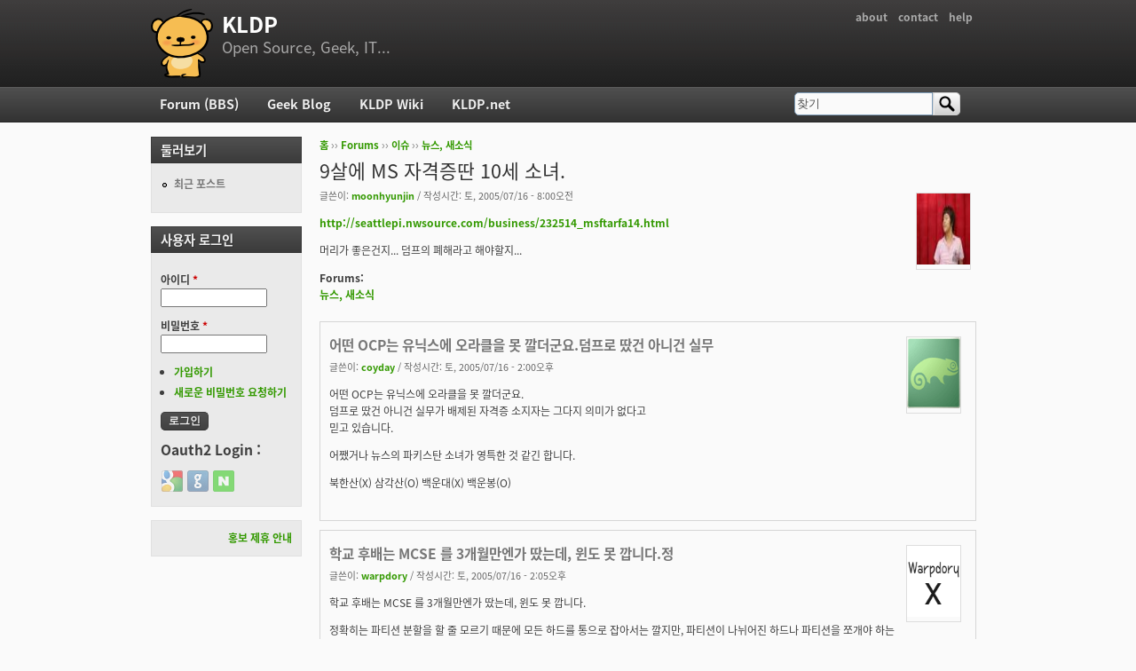

--- FILE ---
content_type: text/html; charset=utf-8
request_url: https://kldp.org/comment/217477
body_size: 7664
content:
<!DOCTYPE html PUBLIC "-//W3C//DTD XHTML+RDFa 1.0//EN"
  "http://www.w3.org/MarkUp/DTD/xhtml-rdfa-1.dtd">
<html xmlns="http://www.w3.org/1999/xhtml" xml:lang="ko" version="XHTML+RDFa 1.0" dir="ltr">

<head profile="http://www.w3.org/1999/xhtml/vocab">
  <meta http-equiv="Content-Type" content="text/html; charset=utf-8" />
<meta name="Generator" content="Drupal 7 (http://drupal.org)" />
<link rel="canonical" href="/node/54560" />
<link rel="shortlink" href="/node/54560" />
<script src="https://www.google.com/recaptcha/api.js?hl=ko" async="async" defer="defer"></script>
<link rel="shortcut icon" href="https://kldp.org/files/bluemarine_favicon.png" type="image/png" />
  <title>9살에 MS 자격증딴 10세 소녀. | KLDP</title>
  <style type="text/css" media="all">
@import url("https://kldp.org/modules/system/system.base.css?szjs0z");
@import url("https://kldp.org/modules/system/system.menus.css?szjs0z");
@import url("https://kldp.org/modules/system/system.messages.css?szjs0z");
@import url("https://kldp.org/modules/system/system.theme.css?szjs0z");
</style>
<style type="text/css" media="all">
@import url("https://kldp.org/modules/aggregator/aggregator.css?szjs0z");
@import url("https://kldp.org/modules/book/book.css?szjs0z");
</style>
<style type="text/css" media="screen">
@import url("https://kldp.org/sites/all/modules/codefilter/codefilter.css?szjs0z");
</style>
<style type="text/css" media="all">
@import url("https://kldp.org/modules/comment/comment.css?szjs0z");
@import url("https://kldp.org/modules/field/theme/field.css?szjs0z");
@import url("https://kldp.org/sites/all/modules/google_cse/google_cse.css?szjs0z");
@import url("https://kldp.org/sites/all/modules/logintoboggan/logintoboggan.css?szjs0z");
@import url("https://kldp.org/modules/node/node.css?szjs0z");
@import url("https://kldp.org/modules/poll/poll.css?szjs0z");
@import url("https://kldp.org/modules/search/search.css?szjs0z");
@import url("https://kldp.org/modules/user/user.css?szjs0z");
@import url("https://kldp.org/modules/forum/forum.css?szjs0z");
@import url("https://kldp.org/sites/all/modules/views/css/views.css?szjs0z");
</style>
<style type="text/css" media="all">
@import url("https://kldp.org/sites/all/modules/ctools/css/ctools.css?szjs0z");
@import url("https://kldp.org/sites/all/modules/geshifilter/geshifilter.css?szjs0z");
@import url("https://kldp.org/sites/all/modules/hybridauth/css/hybridauth.css?szjs0z");
@import url("https://kldp.org/sites/all/modules/hybridauth/css/hybridauth.modal.css?szjs0z");
@import url("https://kldp.org/sites/all/modules/hybridauth/plugins/icon_pack/hybridauth_24/hybridauth_24.css?szjs0z");
</style>
<style type="text/css" media="all">
@import url("https://kldp.org/sites/all/themes/cti_flex/css/html-reset.css?szjs0z");
@import url("https://kldp.org/sites/all/themes/cti_flex/css/cti-flex-style.css?szjs0z");
@import url("https://kldp.org/sites/all/themes/cti_flex/css/layout.css?szjs0z");
@import url("https://kldp.org/sites/all/themes/cti_flex/css/color-schemes.css?szjs0z");
@import url("https://kldp.org/sites/all/themes/cti_flex/css/local.css?szjs0z");
</style>
<style type="text/css" media="print">
@import url("https://kldp.org/sites/all/themes/cti_flex/css/print.css?szjs0z");
</style>

<!--[if lte IE 7]>
<style type="text/css" media="all">
@import url("https://kldp.org/sites/all/themes/cti_flex/css/ie7.css?szjs0z");
</style>
<![endif]-->

<!--[if lte IE 6]>
<style type="text/css" media="all">
@import url("https://kldp.org/sites/all/themes/cti_flex/css/ie6.css?szjs0z");
</style>
<![endif]-->
  <script type="text/javascript" src="https://kldp.org/files/js/js_YD9ro0PAqY25gGWrTki6TjRUG8TdokmmxjfqpNNfzVU.js"></script>
<script type="text/javascript" src="https://kldp.org/files/js/js_OleKOf9_B3i8KMuL1Hw42y0CdgVBVJBkK2f0bnCIGKY.js"></script>
<script type="text/javascript" src="https://kldp.org/files/js/js__0GEwrSswpmLLIbd-XKCdq51IPmRtjjqbOFdJrNpj4w.js"></script>
<script type="text/javascript" src="https://kldp.org/files/js/js_EsJb9YzzrZ3UjCXUIhUg5_MnHnu_FaK6iwnfnCNYiiw.js"></script>
<script type="text/javascript">
<!--//--><![CDATA[//><!--
jQuery.extend(Drupal.settings, {"basePath":"\/","pathPrefix":"","setHasJsCookie":0,"ajaxPageState":{"theme":"cti_flex","theme_token":"yWkOD7gaTeWJZgav-s1Ast-jA5EGITYdpEBotRm3L18","js":{"misc\/jquery.js":1,"misc\/jquery-extend-3.4.0.js":1,"misc\/jquery-html-prefilter-3.5.0-backport.js":1,"misc\/jquery.once.js":1,"misc\/drupal.js":1,"misc\/jquery.cookie.js":1,"misc\/form-single-submit.js":1,"sites\/all\/modules\/admin_menu\/admin_devel\/admin_devel.js":1,"sites\/all\/modules\/codefilter\/codefilter.js":1,"sites\/all\/modules\/google_cse\/google_cse.js":1,"public:\/\/languages\/ko_A8kQKKBLpEkBQhwaAVX1-IH5yAk4PUr94ATGXCB8aSY.js":1,"sites\/all\/modules\/captcha\/captcha.js":1,"sites\/all\/modules\/hybridauth\/js\/hybridauth.modal.js":1,"sites\/all\/modules\/hybridauth\/js\/hybridauth.onclick.js":1},"css":{"modules\/system\/system.base.css":1,"modules\/system\/system.menus.css":1,"modules\/system\/system.messages.css":1,"modules\/system\/system.theme.css":1,"modules\/aggregator\/aggregator.css":1,"modules\/book\/book.css":1,"sites\/all\/modules\/codefilter\/codefilter.css":1,"modules\/comment\/comment.css":1,"modules\/field\/theme\/field.css":1,"sites\/all\/modules\/google_cse\/google_cse.css":1,"sites\/all\/modules\/logintoboggan\/logintoboggan.css":1,"modules\/node\/node.css":1,"modules\/poll\/poll.css":1,"modules\/search\/search.css":1,"modules\/user\/user.css":1,"modules\/forum\/forum.css":1,"sites\/all\/modules\/views\/css\/views.css":1,"sites\/all\/modules\/ctools\/css\/ctools.css":1,"sites\/all\/modules\/geshifilter\/geshifilter.css":1,"sites\/all\/modules\/hybridauth\/css\/hybridauth.css":1,"sites\/all\/modules\/hybridauth\/css\/hybridauth.modal.css":1,"sites\/all\/modules\/hybridauth\/plugins\/icon_pack\/hybridauth_24\/hybridauth_24.css":1,"sites\/all\/themes\/cti_flex\/css\/html-reset.css":1,"sites\/all\/themes\/cti_flex\/css\/cti-flex-style.css":1,"sites\/all\/themes\/cti_flex\/css\/wireframes.css":1,"sites\/all\/themes\/cti_flex\/css\/layout.css":1,"sites\/all\/themes\/cti_flex\/css\/color-schemes.css":1,"sites\/all\/themes\/cti_flex\/css\/local.css":1,"sites\/all\/themes\/cti_flex\/css\/print.css":1,"sites\/all\/themes\/cti_flex\/css\/ie7.css":1,"sites\/all\/themes\/cti_flex\/css\/ie6.css":1}},"googleCSE":{"cx":"partner-pub-6651292044448473:jz430d1s80g","language":"ko","resultsWidth":600,"domain":"www.google.com","showWaterMark":1},"urlIsAjaxTrusted":{"\/comment\/217477":true,"\/node\/54560?destination=node\/54560%3Fpage%3D0":true}});
//--><!]]>
</script>
</head>
<body class="html not-front not-logged-in one-sidebar sidebar-first page-node page-node- page-node-54560 node-type-forum section-node fixed-layout full-background black_bg black_accent font-family-notokr font-size-12 none" >
  <div id="skip-link">
    <a href="#main-menu" class="element-invisible element-focusable">Jump to Navigation</a>
  </div>
    
<div id="page-wrapper"><div id="page" ">

  <div id="header"><div class="section clearfix">

          <h2 class="element-invisible">부 메뉴</h2><ul id="secondary-menu" class="links inline clearfix"><li class="menu-94 first"><a href="https://wiki.kldp.org/wiki.php/KLDP" title="">about</a></li>
<li class="menu-96"><a href="/contact">contact</a></li>
<li class="menu-95 last"><a href="http://wiki.kldp.org/wiki.php/DrupalHandbook">help</a></li>
</ul>    
          <a href="/" title="홈" rel="home" id="logo"><img src="https://kldp.org/files/bluemarine_logo.png" alt="홈" /></a>
    
          <div id="name-and-slogan">
                              <div id="site-name"><strong>
              <a href="/" title="홈" rel="home"><span>KLDP</span></a>
            </strong></div>
                  
                  <div id="site-slogan">Open Source, Geek, IT...</div>
              </div><!-- /#name-and-slogan -->
    
    
  </div></div><!-- /.section, /#header -->

  <div id="main-wrapper"><div id="main" class="clearfix with-navigation">

    <div id="content" class="column"><div class="section">
            <div class="breadcrumb"><h2 class="element-invisible">현재 위치</h2><a href="/">홈</a> ›› <a href="/forum">Forums</a> ›› <a href="/forum/30">이슈</a> ›› <a href="/forum/31">뉴스, 새소식</a></div>      <a id="main-content"></a>
                    <h1 class="title" id="page-title">9살에 MS 자격증딴 10세 소녀.</h1>
                                <div class="tabs"></div>
                          <div class="region region-content">
    <div id="block-system-main" class="block block-system first last odd">

      
  <div class="content">
    <div id="node-54560" class="node node-forum view-mode-full clearfix">

    <div class="user-picture">
    <a href="/user/1547" title="사용자 프로필 보기"><img src="https://kldp.org/files/pictures/picture-1547.jpg" alt="moonhyunjin의 이미지" title="moonhyunjin의 이미지" /></a>  </div>

      
  
      <div class="submitted">
      글쓴이: <a href="/user/1547" title="사용자 프로필 보기" class="username">moonhyunjin</a> / 작성시간: 토, 2005/07/16 - 8:00오전    </div>
  
  <div class="content">
    <div class="field field-name-body field-type-text-with-summary field-label-hidden"><div class="field-items"><div class="field-item even"><p><a href="http://seattlepi.nwsource.com/business/232514_msftarfa14.html" rel="nofollow">http://seattlepi.nwsource.com/business/232514_msftarfa14.html</a></p>

<p>머리가 좋은건지... 덤프의 폐해라고 해야할지...</p></div></div></div><div class="field field-name-taxonomy-forums field-type-taxonomy-term-reference field-label-above"><div class="field-label">Forums:&nbsp;</div><div class="field-items"><div class="field-item even"><a href="/forum/31">뉴스, 새소식</a></div></div></div>  </div>

  
  <div id="comments" class="comment-wrapper">
  
  <a id="comment-217471"></a>
<div class="comment first odd first odd clearfix">
    <div class="user-picture">
    <a href="/user/14589" title="사용자 프로필 보기"><img src="https://kldp.org/files/pictures/195799018742d1019f4aa6a.gif" alt="coyday의 이미지" title="coyday의 이미지" /></a>  </div>

        <h3 class="comment-title comment-title">
      <a href="/comment/217471#comment-217471" class="permalink" rel="bookmark">어떤 OCP는 유닉스에 오라클을 못 깔더군요.덤프로 땄건 아니건 실무</a>          </h3>
    
  
  <div class="submitted">
        글쓴이: <a href="/user/14589" title="사용자 프로필 보기" class="username">coyday</a> / 작성시간: 토, 2005/07/16 - 2:00오후  </div>

  <div class="content">
    <div class="field field-name-comment-body field-type-text-long field-label-hidden"><div class="field-items"><div class="field-item even"><p>어떤 OCP는 유닉스에 오라클을 못 깔더군요.<br />
덤프로 땄건 아니건 실무가 배제된 자격증 소지자는 그다지 의미가 없다고<br />
믿고 있습니다.</p>

<p>어쨌거나 뉴스의 파키스탄 소녀가 영특한 것 같긴 합니다.</p></div></div></div>          <div class="user-signature clearfix">
        <p><span>북한산(X) 삼각산(O) 백운대(X) 백운봉(O)</span></p>      </div>
      </div>

  </div><!-- /.comment -->
<a id="comment-217472"></a>
<div class="comment even even clearfix">
    <div class="user-picture">
    <a href="/user/644" title="사용자 프로필 보기"><img src="https://kldp.org/files/pictures/598880247420085099ddd3.gif" alt="warpdory의 이미지" title="warpdory의 이미지" /></a>  </div>

        <h3 class="comment-title comment-title">
      <a href="/comment/217472#comment-217472" class="permalink" rel="bookmark">학교 후배는 MCSE 를 3개월만엔가 땄는데, 윈도 못 깝니다.정</a>          </h3>
    
  
  <div class="submitted">
        글쓴이: <a href="/user/644" title="사용자 프로필 보기" class="username">warpdory</a> / 작성시간: 토, 2005/07/16 - 2:05오후  </div>

  <div class="content">
    <div class="field field-name-comment-body field-type-text-long field-label-hidden"><div class="field-items"><div class="field-item even"><p>학교 후배는 MCSE 를 3개월만엔가 땄는데, 윈도 못 깝니다.</p>

<p>정확히는 파티션 분할을 할 줄 모르기 때문에 모든 하드를 통으로 잡아서는 깔지만, 파티션이 나뉘어진 하드나 파티션을 쪼개야 하는 경우에는 멀뚱 거리더군요. 책에 없다더군요.</p></div></div></div>          <div class="user-signature clearfix">
        <p>        <br />
---------<br />
귓가에 햇살을 받으며 석양까지 행복한 여행을...<br />
웃으며 떠나갔던 것처럼 미소를 띠고 돌아와 마침내 평안하기를...<br />
- 엘프의 인사, 드래곤 라자, 이영도</p>

<p>즐겁게 놀아보자.</p>      </div>
      </div>

  </div><!-- /.comment -->
<a id="comment-217473"></a>
<div class="comment odd odd clearfix">
    <div class="user-picture">
    <a href="/user/1371" title="사용자 프로필 보기"><img src="https://kldp.org/files/pictures/410056579424cd501d278e.jpg" alt="merely_c의 이미지" title="merely_c의 이미지" /></a>  </div>

        <h3 class="comment-title comment-title">
      <a href="/comment/217473#comment-217473" class="permalink" rel="bookmark">^^</a>          </h3>
    
  
  <div class="submitted">
        글쓴이: <a href="/user/1371" title="사용자 프로필 보기" class="username">merely_c</a> / 작성시간: 토, 2005/07/16 - 2:23오후  </div>

  <div class="content">
    <div class="field field-name-comment-body field-type-text-long field-label-hidden"><div class="field-items"><div class="field-item even"><p>소녀 : 왜 10 살은 고용하지 않는거죠?<br />
빌   : 왜냐면 덤프기 때문이야..</p></div></div></div>          <div class="user-signature clearfix">
        <p>정보공유는 자신감의 표현입니다</p>      </div>
      </div>

  </div><!-- /.comment -->
<a id="comment-217474"></a>
<div class="comment even even clearfix">
    <div class="user-picture">
    <a href="/user/6942" title="사용자 프로필 보기"><img src="https://kldp.org/files/pictures/picture-6942.jpg" alt="nrabbit의 이미지" title="nrabbit의 이미지" /></a>  </div>

        <h3 class="comment-title comment-title">
      <a href="/comment/217474#comment-217474" class="permalink" rel="bookmark">만약에 MCSE가 대학진학에 가산점 부여된다고 하면 아마 초딩을 비롯하여</a>          </h3>
    
  
  <div class="submitted">
        글쓴이: <a href="/user/6942" title="사용자 프로필 보기" class="username">nrabbit</a> / 작성시간: 토, 2005/07/16 - 2:34오후  </div>

  <div class="content">
    <div class="field field-name-comment-body field-type-text-long field-label-hidden"><div class="field-items"><div class="field-item even"><p>만약에 MCSE가 대학진학에 가산점 부여된다고 하면 아마 초딩을 비롯하여 고딩까지 수많은 학생들이 자격증을 획득할껄요??ㅡㅡ?</p>

<p>뭐 활용능력은 예외지만요~</p></div></div></div>          <div class="user-signature clearfix">
        <p>-----------------------------------------------<br />
Think Different~! </p>      </div>
      </div>

  </div><!-- /.comment -->
<a id="comment-217475"></a>
<div class="comment odd odd clearfix">
    <div class="user-picture">
    <a href="/user/8225" title="사용자 프로필 보기"><img src="https://kldp.org/files/pictures/13300846041f7bbe1556f4.gif" alt="embster의 이미지" title="embster의 이미지" /></a>  </div>

        <h3 class="comment-title comment-title">
      <a href="/comment/217475#comment-217475" class="permalink" rel="bookmark">-_-</a>          </h3>
    
  
  <div class="submitted">
        글쓴이: <a href="/user/8225" title="사용자 프로필 보기" class="username">embster</a> / 작성시간: 토, 2005/07/16 - 2:55오후  </div>

  <div class="content">
    <div class="field field-name-comment-body field-type-text-long field-label-hidden"><div class="field-items"><div class="field-item even"><p>다음주 일요일에 컴활 1급 시험을 봅니다..</p>

<p>2년전에 컴활 2급 떨어진 기억이 있는데 그 당시 앞 뒤 옆 자리에 모든 초등</p>

<p>학생들이 앉아 있었는데 아주 여유롭게 풀더군요.. 공부를 하나도 안하고 가서</p>

<p>전 멀뚱 멀뚱 풀다가 떨어져버렸답니다. ㅜ.ㅜ 그놈의 엑x 다시는 자격증 시험</p>

<p>안본다고 마음 먹었지만.. 편입으로 인하여.. 어쩔수 없이 다시 보게 됩니다..</p>

<p>시험 일주일 전인데..왜이렇게 두려운지..초등학생들은 잘 풀던데.. 저에게는..</p>

<p>쥐약이네요..</p></div></div></div>          <div class="user-signature clearfix">
        <p>젊음의 도전은 때로는 무모해야한다.</p>      </div>
      </div>

  </div><!-- /.comment -->
<a id="comment-217476"></a>
<div class="comment comment-by-anonymous even even clearfix">
    <div class="user-picture">
    <img src="/files/bluemarine_logo.png" alt="익명 사용자의 이미지" title="익명 사용자의 이미지" />  </div>

        <h3 class="comment-title comment-title">
      <a href="/comment/217476#comment-217476" class="permalink" rel="bookmark">덤프가 뭔가요?족보 같은 걸 말하는 건거요?</a>          </h3>
    
  
  <div class="submitted">
        글쓴이: <span class="username">익명 사용자</span> / 작성시간: 토, 2005/07/16 - 3:10오후  </div>

  <div class="content">
    <div class="field field-name-comment-body field-type-text-long field-label-hidden"><div class="field-items"><div class="field-item even"><p>덤프가 뭔가요?<br />
족보 같은 걸 말하는 건거요?</p></div></div></div>      </div>

  </div><!-- /.comment -->
<a id="comment-217477"></a>
<div class="comment odd odd clearfix">
    <div class="user-picture">
    <a href="/user/14457" title="사용자 프로필 보기"><img src="/files/bluemarine_logo.png" alt="나는오리의 이미지" title="나는오리의 이미지" /></a>  </div>

        <h3 class="comment-title comment-title">
      <a href="/comment/217477#comment-217477" class="permalink" rel="bookmark">부끄러운 이야기지만컴공 졸업해서정보처리기사 자격증 두번인가 세번 </a>          </h3>
    
  
  <div class="submitted">
        글쓴이: <a href="/user/14457" title="사용자 프로필 보기" class="username">나는오리</a> / 작성시간: 토, 2005/07/16 - 3:24오후  </div>

  <div class="content">
    <div class="field field-name-comment-body field-type-text-long field-label-hidden"><div class="field-items"><div class="field-item even"><p>부끄러운 이야기지만<br />
컴공 졸업해서<br />
정보처리기사 자격증 두번인가 세번 낙방했습니다.<br />
평소 교수님의 말씀을 존중해서("자격증이 무슨 필요냐 실력이 우선이다 자격증 공부할시간에 포트폴리오나 만들어라")<br />
열심히 포트폴리오 구상에 시간을 썼습니다.(물론 구상은 술마시며 -_-;)<br />
결국 1점 차이로 아깝게 낙방...첫번짼 15점(필기) 차이였습니다.</p>

<p>근데 PC에 대해서 전혀 모르는 사람들도 붙더군요.<br />
신기했습니다.<br />
시험공부 안한 제가 한스러웠지만 그래도 하기 싫은건 어쩔수 없더군요.</p>

<p>얼마전 정보처리기사 자격증이 공무원 시험용으로 인기있어서<br />
아무나 다 따니깐 시험 방법을 바꾼듯 하더군요.(물론 실기)</p>

<p>뭐 졸업하기전에 취직해서(4학년 초) 회사일에 신경쓰는게 낫다고 생각한것도 좀 있었구요.<br />
나중에 아쉬울때쯤 생각나면 그때가서 정보처리기사 따야겠군요.<br />
지금은 메뉴얼 해독을 위해서 영어공부나 해야겠습니다.</p></div></div></div>      </div>

  </div><!-- /.comment -->
<a id="comment-217478"></a>
<div class="comment even even clearfix">
    <div class="user-picture">
    <a href="/user/9626" title="사용자 프로필 보기"><img src="https://kldp.org/files/pictures/17004999334217088281c29.gif" alt="returnet의 이미지" title="returnet의 이미지" /></a>  </div>

        <h3 class="comment-title comment-title">
      <a href="/comment/217478#comment-217478" class="permalink" rel="bookmark">[quote=&quot;어느초보&quot;]덤프가 뭔가요?족보 같은 걸 말하는 건거요?</a>          </h3>
    
  
  <div class="submitted">
        글쓴이: <a href="/user/9626" title="사용자 프로필 보기" class="username">returnet</a> / 작성시간: 토, 2005/07/16 - 3:24오후  </div>

  <div class="content">
    <div class="field field-name-comment-body field-type-text-long field-label-hidden"><div class="field-items"><div class="field-item even"><p></p><div class="bb-quote"><b>어느초보 wrote:</b><blockquote class="bb-quote-body">덤프가 뭔가요?<br />
족보 같은 걸 말하는 건거요?</blockquote></div>

<p>흰색 에반게리온입죠</p></div></div></div>          <div class="user-signature clearfix">
        <p>----<br /><a href="http://returnet.blogdns.com" rel="nofollow">http://returnet.blogdns.com</a></p>      </div>
      </div>

  </div><!-- /.comment -->
<a id="comment-217479"></a>
<div class="comment odd odd clearfix">
    <div class="user-picture">
    <a href="/user/14118" title="사용자 프로필 보기"><img src="https://kldp.org/files/pictures/picture-14118.png" alt="mirr의 이미지" title="mirr의 이미지" /></a>  </div>

        <h3 class="comment-title comment-title">
      <a href="/comment/217479#comment-217479" class="permalink" rel="bookmark">[quote=&quot;returnet&quot;][quote=&quot;어느초보&quot;]덤프가 뭔가요?</a>          </h3>
    
  
  <div class="submitted">
        글쓴이: <a href="/user/14118" title="사용자 프로필 보기" class="username">mirr</a> / 작성시간: 토, 2005/07/16 - 7:35오후  </div>

  <div class="content">
    <div class="field field-name-comment-body field-type-text-long field-label-hidden"><div class="field-items"><div class="field-item even"><p></p><div class="bb-quote"><b>returnet wrote:</b><blockquote class="bb-quote-body"><div class="bb-quote"><b>어느초보 wrote:</b><blockquote class="bb-quote-body">덤프가 뭔가요?<br />
족보 같은 걸 말하는 건거요?</blockquote></div>

<p>흰색 에반게리온입죠</p></blockquote></div>

<p>뭡니까? </p>

<p>족보로 아시면 됩니다. 기출문제와 그 해석집 및 요약집 이라고 할 수 있겠죠</p></div></div></div>          <div class="user-signature clearfix">
        <p>내 마음속의 악마가 자꾸만 나를 부추겨. <br />
늘 해왔던 것에 만족하지 말고 뭔가 불가능해 보이는 것을 하라고 말야.</p>      </div>
      </div>

  </div><!-- /.comment -->
<a id="comment-217480"></a>
<div class="comment even even clearfix">
    <div class="user-picture">
    <a href="/user/56" title="사용자 프로필 보기"><img src="https://kldp.org/files/pictures/14563438393f157864ec367.jpg" alt="체스맨의 이미지" title="체스맨의 이미지" /></a>  </div>

        <h3 class="comment-title comment-title">
      <a href="/comment/217480#comment-217480" class="permalink" rel="bookmark">Re: 9살에 MS 자격증딴 10세 소녀.</a>          </h3>
    
  
  <div class="submitted">
        글쓴이: <a href="/user/56" title="사용자 프로필 보기" class="username">체스맨</a> / 작성시간: 토, 2005/07/16 - 7:45오후  </div>

  <div class="content">
    <div class="field field-name-comment-body field-type-text-long field-label-hidden"><div class="field-items"><div class="field-item even"><p>이목구비가 뚜렸하니 예쁘네요!  :)</p></div></div></div>          <div class="user-signature clearfix">
        <p>Orion Project : <a href="http://orionids.org" rel="nofollow">http://orionids.org</a></p>      </div>
      </div>

  </div><!-- /.comment -->
<a id="comment-324671"></a>
<div class="comment comment-by-anonymous last odd last odd clearfix">
    <div class="user-picture">
    <img src="/files/bluemarine_logo.png" alt="Ano의 이미지" title="Ano의 이미지" />  </div>

        <h3 class="comment-title comment-title">
      <a href="/comment/324671#comment-324671" class="permalink" rel="bookmark">공부 열심히 했나</a>          </h3>
    
  
  <div class="submitted">
        글쓴이: <span class="username">Ano</span> / 작성시간: 월, 2006/03/06 - 8:34오후  </div>

  <div class="content">
    <div class="field field-name-comment-body field-type-text-long field-label-hidden"><div class="field-items"><div class="field-item even"><p>공부 열심히 했나 보네요 .<br />
인도 쪽 여자 처럼 생겼네요 .</p></div></div></div>      </div>

  </div><!-- /.comment -->

  </div>

</div> <!-- /.node -->
  </div>

</div><!-- /.block -->
  </div><!-- /.region -->
              </div></div><!-- /.section, /#content -->

          <div id="navigation"><div class="section clearfix">

        <h2 class="element-invisible">주 메뉴</h2><ul id="main-menu" class="links inline clearfix"><li class="menu-90 first"><a href="/forum">Forum (BBS)</a></li>
<li class="menu-91"><a href="/blog">Geek Blog</a></li>
<li class="menu-92"><a href="//wiki.kldp.org" title="">KLDP Wiki</a></li>
<li class="menu-93 last"><a href="http://kldp.net">KLDP.net</a></li>
</ul>
          <div class="region region-navigation">
    <div id="block-search-form" class="block block-search first last odd">

      
  <div class="content">
    <form class="google-cse" action="/comment/217477" method="post" id="search-block-form" accept-charset="UTF-8"><div><div class="container-inline">
      <h2 class="element-invisible">검색 폼</h2>
    <div class="form-item form-type-textfield form-item-search-block-form">
  <label class="element-invisible" for="edit-search-block-form--2">찾기 </label>
 <input onclick="this.value=&#039;&#039;;" onfocus="this.select()" onblur="this.value=!this.value?&#039;Search&#039;:this.value;" type="text" id="edit-search-block-form--2" name="search_block_form" value="찾기" size="15" maxlength="128" class="form-text" />
</div>
<div class="form-actions form-wrapper" id="edit-actions--3"><input type="submit" id="edit-submit--3" name="op" value="찾기" class="form-submit" /></div><input type="hidden" name="form_build_id" value="form-YeA7_Kdplg21fkoEKO9XtRmsE3F2-TIwkPVxksGvfVw" />
<input type="hidden" name="form_id" value="search_block_form" />
</div>
</div></form>  </div>

</div><!-- /.block -->
  </div><!-- /.region -->

      </div></div><!-- /.section, /#navigation -->
    
      <div class="region region-sidebar-first column sidebar"><div class="section">
    <div id="block-system-navigation" class="block block-system block-menu first odd">

        <h2 class="block-title">둘러보기</h2>
    
  <div class="content">
    <ul class="menu"><li class="first last leaf"><a href="/tracker">최근 포스트</a></li>
</ul>  </div>

</div><!-- /.block -->
<div id="block-user-login" class="block block-user even">

        <h2 class="block-title">사용자 로그인</h2>
    
  <div class="content">
    <form action="/node/54560?destination=node/54560%3Fpage%3D0" method="post" id="user-login-form" accept-charset="UTF-8"><div><div class="form-item form-type-textfield form-item-name">
  <label for="edit-name--2">아이디 <span class="form-required" title="이 항목은 반드시 입력해야 합니다.">*</span></label>
 <input type="text" id="edit-name--2" name="name" value="" size="15" maxlength="60" class="form-text required" />
</div>
<div class="form-item form-type-password form-item-pass">
  <label for="edit-pass">비밀번호 <span class="form-required" title="이 항목은 반드시 입력해야 합니다.">*</span></label>
 <input type="password" id="edit-pass" name="pass" size="15" maxlength="128" class="form-text required" />
</div>
<div class="item-list"><ul><li class="first"><a href="/user/register" title="새로운 사용자 계정을 만듭니다.">가입하기</a></li>
<li class="last"><a href="/user/password" title="새로운 비밀번호를 이메일로 보내달라고 요청합니다.">새로운 비밀번호 요청하기</a></li>
</ul></div><input type="hidden" name="form_build_id" value="form-qPlzlppDSkIFCyFc7rgVqX_ugmz4sARogB6t4-oquMw" />
<input type="hidden" name="form_id" value="user_login_block" />
<div class="form-actions form-wrapper" id="edit-actions--2"><input type="submit" id="edit-submit--2" name="op" value="로그인" class="form-submit" /></div><div class="hybridauth-widget-wrapper"><div class="item-list"><h3>Oauth2 Login :</h3><ul class="hybridauth-widget"><li class="first"><a href="/hybridauth/window/Google?destination=node/54560%3Fpage%3D0&amp;destination_error=node/54560%3Fpage%3D0" title="Google" class="hybridauth-widget-provider hybridauth-onclick-current" rel="nofollow" data-hybridauth-provider="Google" data-hybridauth-url="/hybridauth/window/Google?destination=node/54560%3Fpage%3D0&amp;destination_error=node/54560%3Fpage%3D0" data-ajax="false" data-hybridauth-width="800" data-hybridauth-height="500"><span class="hybridauth-icon google hybridauth-icon-hybridauth-24 hybridauth-google hybridauth-google-hybridauth-24" title="Google"><span class="element-invisible">Login with Google</span></span>
</a></li>
<li><a href="/hybridauth/window/GitHub?destination=node/54560%3Fpage%3D0&amp;destination_error=node/54560%3Fpage%3D0" title="GitHub" class="hybridauth-widget-provider hybridauth-onclick-current" rel="nofollow" data-hybridauth-provider="GitHub" data-hybridauth-url="/hybridauth/window/GitHub?destination=node/54560%3Fpage%3D0&amp;destination_error=node/54560%3Fpage%3D0" data-ajax="false" data-hybridauth-width="800" data-hybridauth-height="500"><span class="hybridauth-icon github hybridauth-icon-hybridauth-24 hybridauth-github hybridauth-github-hybridauth-24" title="GitHub"><span class="element-invisible">Login with GitHub</span></span>
</a></li>
<li class="last"><a href="/hybridauth/window/Naver?destination=node/54560%3Fpage%3D0&amp;destination_error=node/54560%3Fpage%3D0" title="Naver" class="hybridauth-widget-provider hybridauth-onclick-current" rel="nofollow" data-hybridauth-provider="Naver" data-hybridauth-url="/hybridauth/window/Naver?destination=node/54560%3Fpage%3D0&amp;destination_error=node/54560%3Fpage%3D0" data-ajax="false" data-hybridauth-width="800" data-hybridauth-height="500"><span class="hybridauth-icon naver hybridauth-icon-hybridauth-24 hybridauth-naver hybridauth-naver-hybridauth-24" title="Naver"><span class="element-invisible">Login with Naver</span></span>
</a></li>
</ul></div></div>
</div></form>  </div>

</div><!-- /.block -->
<div id="block-block-20" class="block block-block last odd">

      
  <div class="content">
    <div align="right">
<a href="//kldp.org/node/88410">홍보 제휴 안내</a>
</div>  </div>

</div><!-- /.block -->
  </div></div><!-- /.section, /.region -->

    
  </div></div> <!-- /#main, /#main-wrapper -->

  
  
      <div id="footer"><div class="section">
        <div class="region region-footer">
    <div id="block-block-24" class="block block-block first last odd">

      
  <div class="content">
    <p></p><div align="center">
서버 상면/회선 지원: <a href="http://uos.ac.kr" rel="nofollow">서울시립대</a><br />백업서버/회선 지원: <a href="http://cloudv.kr" rel="nofollow">스마일서브</a>

<p><a href="https://wiki.kldp.org/wiki.php/KLDP#s-5" rel="nofollow">전체 스폰서 목록</a> | <a href="//kldp.org/contact" rel="nofollow">사이트 관리자에게 연락하기</a><br />
KLDP.org since 1996
</p></div>  </div>

</div><!-- /.block -->
  </div><!-- /.region -->
    </div></div> <!-- /.section, /#footer -->
  
</div></div> <!-- /#page, /#page-wrapper -->

  </body>
</html>
